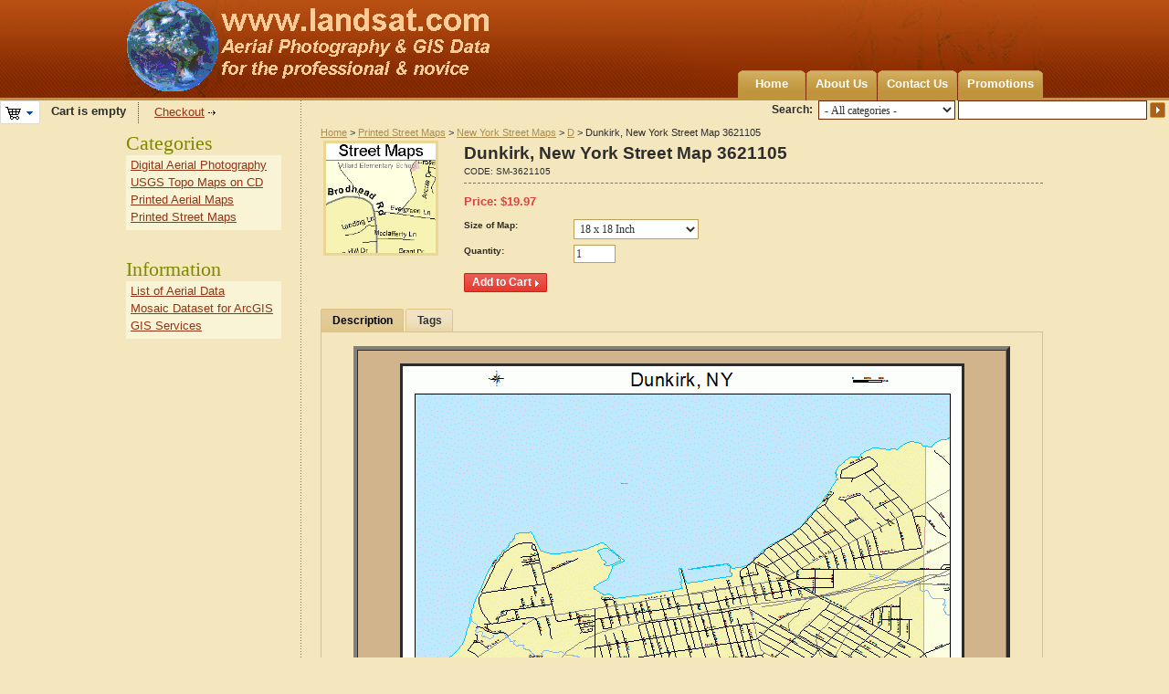

--- FILE ---
content_type: application/javascript
request_url: https://www.landsat.com/js/tabs.js
body_size: 3926
content:
// $Id: tabs.js 11204 2010-11-12 12:22:28Z alexions $

/* idTabs ~ Sean Catchpole - Version 1.0 */

(function($){
	$.fn.idTabs = function()
	{
    //Setup Tabs
	var ul = $('ul', this); //Save scope
	var self = this;

	var list = $('li', ul).bind('click', function()
	{
		var elm = $(this);
		// we set selected_section to keep active tab opened after form submit
		// we do it for all forms to fix settings_dev situation: forms under tabs 
		if ($(self).hasClass('cm-track')) {
			$('input[name=selected_section]').val(this.id);
		}

		if (elm.hasClass('cm-js') == false) {
			return true;
		}

		/*if (hndl[$(ul).attr('id')]) {
			if (hndl[$(ul).attr('id')](elm.attr('id')) == false) {
				return false;
			}
		}*/


		var id = '#content_' + this.id;
		var aList = []; //save tabs
		var idList = []; //save possible elements
		$('li', ul).each(function()
		{
			if(this.id) {
				aList[aList.length] = this;
				idList[idList.length] = '#content_' + this.id;
			}
		});

		//Clear tabs, and hide all
		for (i in aList) {
			$(aList[i]).removeClass('cm-active');
		}

		for (i in idList) {
			$(idList[i]).hide();
		}

		//Select clicked tab and show content
		elm.addClass('cm-active');

		// Switch buttons block only if:
		// 1. Current tab is in form and this form has cm-toggle-button class on buttons block or current tab does not belong to any form
		// 2. Current tab lays on is first-level tab
		var id_obj = $(id);
		if (($('.cm-toggle-button', id_obj.parents('form')).length > 0 || id_obj.parents('form').length == 0) && id_obj.parents('.cm-tabs-content').length == 1) {
			if (id_obj.hasClass('cm-hide-save-button'))	{
				$('.cm-toggle-button').hide();
			} else {
				$('.cm-toggle-button').show();
			}
		}

		// Create tab content if it is not exist
		if (elm.hasClass('cm-ajax') && id_obj.length == 0) {
			$(self).after('<div id="' + id.substr(1) + '"></div>');
			id_obj = $(id);
			jQuery.ajaxRequest($('a', elm).attr('href'), {result_ids: id.substr(1), callback: [id_obj, 'initTab']});

			return false;
		} else {
			id_obj.initTab();
			if (typeof(disable_ajax_preload) == 'undefined' || !disable_ajax_preload) {
				jQuery.loadAjaxLinks($('a.cm-ajax-update', id_obj));
			}
		}

		return false; //Option for changing url
	});
	
    //Select default tab
	var test;
	if ((test = list.filter('.cm-active')).length) {
		test.click(); //Select tab with class 'cm-active'
	} else {
		list.filter(':first').click(); //Select first tab
	}

	$('li.cm-ajax.cm-js').not('.cm-active').each(function(){
		var self = $(this);
		if (!self.data('passed') && $('a', self).attr('href')) {
			self.data('passed', true);
			var id = 'content_' + this.id;
			self.parents('.cm-j-tabs').eq(0).next().prepend('<div id="' + id + '"></div>');
			$('#' + id).hide();
			jQuery.ajaxRequest($('a', self).attr('href'), {result_ids: id, hidden: true, repeat_on_error: true});
		}
	});

	return this; //Chainable
};

$(function(){ $(".cm-j-tabs").each(function(){ $(this).idTabs(); }); });
})(jQuery);

jQuery.fn.extend({
	initTab: function ()
	{
		this.show();
		control_buttons_container = $('.buttons-bg');
		if (control_buttons_container.length) {
			control_buttons_floating = $('.cm-buttons-floating', control_buttons_container);
			if (control_buttons_container.length != control_buttons_floating.length) {
				control_buttons_container.each(function () {
					if (!$('.cm-buttons-floating', this).length) {
						if ($('.cm-popup-box', this).length) {
							$('.cm-popup-box', this).each(function () {
								if ($('iframe', this).length) {
									$(this).appendTo(document.body);
								} else {
									$(this).appendTo($(this).parents('.buttons-bg:first').parent());
								}
							});
						}
						$(this).wrapInner('<div class="cm-buttons-placeholder"></div>');
						$(this).append('<div class="cm-buttons-floating hidden"></div>');
					}
				});
				control_buttons_container = $('.buttons-bg');
				control_buttons_floating = $('.cm-buttons-floating', control_buttons_container);
			}
			jQuery.buttonsPlaceholderToggle();
		}
	}
});